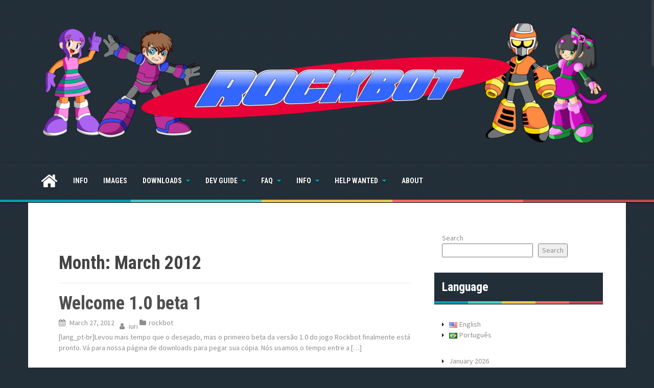

--- FILE ---
content_type: text/html; charset=UTF-8
request_url: https://rockbot.upperland.net/?m=201203
body_size: 10467
content:
<!DOCTYPE html>
<html lang="en-US">
<head>
<meta charset="UTF-8">
<meta name="viewport" content="width=device-width, initial-scale=1">
<link rel="profile" href="https://gmpg.org/xfn/11">
<link rel="pingback" href="https://rockbot.upperland.net/xmlrpc.php">


<title>March 2012 &#8211; Rockbot</title>
<meta name='robots' content='max-image-preview:large' />
<link rel='dns-prefetch' href='//fonts.googleapis.com' />
<link rel="alternate" type="application/rss+xml" title="Rockbot &raquo; Feed" href="https://rockbot.upperland.net/?feed=rss2" />
<link rel="alternate" type="application/rss+xml" title="Rockbot &raquo; Comments Feed" href="https://rockbot.upperland.net/?feed=comments-rss2" />
<style id='wp-img-auto-sizes-contain-inline-css' type='text/css'>
img:is([sizes=auto i],[sizes^="auto," i]){contain-intrinsic-size:3000px 1500px}
/*# sourceURL=wp-img-auto-sizes-contain-inline-css */
</style>
<link rel='stylesheet' id='sdm-styles-css' href='https://rockbot.upperland.net/wp-content/plugins/simple-download-monitor/css/sdm_wp_styles.css?ver=37c454a62e9c2b5a290ec65bacad8105' type='text/css' media='all' />
<style id='wp-emoji-styles-inline-css' type='text/css'>

	img.wp-smiley, img.emoji {
		display: inline !important;
		border: none !important;
		box-shadow: none !important;
		height: 1em !important;
		width: 1em !important;
		margin: 0 0.07em !important;
		vertical-align: -0.1em !important;
		background: none !important;
		padding: 0 !important;
	}
/*# sourceURL=wp-emoji-styles-inline-css */
</style>
<style id='wp-block-library-inline-css' type='text/css'>
:root{--wp-block-synced-color:#7a00df;--wp-block-synced-color--rgb:122,0,223;--wp-bound-block-color:var(--wp-block-synced-color);--wp-editor-canvas-background:#ddd;--wp-admin-theme-color:#007cba;--wp-admin-theme-color--rgb:0,124,186;--wp-admin-theme-color-darker-10:#006ba1;--wp-admin-theme-color-darker-10--rgb:0,107,160.5;--wp-admin-theme-color-darker-20:#005a87;--wp-admin-theme-color-darker-20--rgb:0,90,135;--wp-admin-border-width-focus:2px}@media (min-resolution:192dpi){:root{--wp-admin-border-width-focus:1.5px}}.wp-element-button{cursor:pointer}:root .has-very-light-gray-background-color{background-color:#eee}:root .has-very-dark-gray-background-color{background-color:#313131}:root .has-very-light-gray-color{color:#eee}:root .has-very-dark-gray-color{color:#313131}:root .has-vivid-green-cyan-to-vivid-cyan-blue-gradient-background{background:linear-gradient(135deg,#00d084,#0693e3)}:root .has-purple-crush-gradient-background{background:linear-gradient(135deg,#34e2e4,#4721fb 50%,#ab1dfe)}:root .has-hazy-dawn-gradient-background{background:linear-gradient(135deg,#faaca8,#dad0ec)}:root .has-subdued-olive-gradient-background{background:linear-gradient(135deg,#fafae1,#67a671)}:root .has-atomic-cream-gradient-background{background:linear-gradient(135deg,#fdd79a,#004a59)}:root .has-nightshade-gradient-background{background:linear-gradient(135deg,#330968,#31cdcf)}:root .has-midnight-gradient-background{background:linear-gradient(135deg,#020381,#2874fc)}:root{--wp--preset--font-size--normal:16px;--wp--preset--font-size--huge:42px}.has-regular-font-size{font-size:1em}.has-larger-font-size{font-size:2.625em}.has-normal-font-size{font-size:var(--wp--preset--font-size--normal)}.has-huge-font-size{font-size:var(--wp--preset--font-size--huge)}.has-text-align-center{text-align:center}.has-text-align-left{text-align:left}.has-text-align-right{text-align:right}.has-fit-text{white-space:nowrap!important}#end-resizable-editor-section{display:none}.aligncenter{clear:both}.items-justified-left{justify-content:flex-start}.items-justified-center{justify-content:center}.items-justified-right{justify-content:flex-end}.items-justified-space-between{justify-content:space-between}.screen-reader-text{border:0;clip-path:inset(50%);height:1px;margin:-1px;overflow:hidden;padding:0;position:absolute;width:1px;word-wrap:normal!important}.screen-reader-text:focus{background-color:#ddd;clip-path:none;color:#444;display:block;font-size:1em;height:auto;left:5px;line-height:normal;padding:15px 23px 14px;text-decoration:none;top:5px;width:auto;z-index:100000}html :where(.has-border-color){border-style:solid}html :where([style*=border-top-color]){border-top-style:solid}html :where([style*=border-right-color]){border-right-style:solid}html :where([style*=border-bottom-color]){border-bottom-style:solid}html :where([style*=border-left-color]){border-left-style:solid}html :where([style*=border-width]){border-style:solid}html :where([style*=border-top-width]){border-top-style:solid}html :where([style*=border-right-width]){border-right-style:solid}html :where([style*=border-bottom-width]){border-bottom-style:solid}html :where([style*=border-left-width]){border-left-style:solid}html :where(img[class*=wp-image-]){height:auto;max-width:100%}:where(figure){margin:0 0 1em}html :where(.is-position-sticky){--wp-admin--admin-bar--position-offset:var(--wp-admin--admin-bar--height,0px)}@media screen and (max-width:600px){html :where(.is-position-sticky){--wp-admin--admin-bar--position-offset:0px}}

/*# sourceURL=wp-block-library-inline-css */
</style><style id='wp-block-archives-inline-css' type='text/css'>
.wp-block-archives{box-sizing:border-box}.wp-block-archives-dropdown label{display:block}
/*# sourceURL=https://rockbot.upperland.net/wp-includes/blocks/archives/style.min.css */
</style>
<style id='wp-block-search-inline-css' type='text/css'>
.wp-block-search__button{margin-left:10px;word-break:normal}.wp-block-search__button.has-icon{line-height:0}.wp-block-search__button svg{height:1.25em;min-height:24px;min-width:24px;width:1.25em;fill:currentColor;vertical-align:text-bottom}:where(.wp-block-search__button){border:1px solid #ccc;padding:6px 10px}.wp-block-search__inside-wrapper{display:flex;flex:auto;flex-wrap:nowrap;max-width:100%}.wp-block-search__label{width:100%}.wp-block-search.wp-block-search__button-only .wp-block-search__button{box-sizing:border-box;display:flex;flex-shrink:0;justify-content:center;margin-left:0;max-width:100%}.wp-block-search.wp-block-search__button-only .wp-block-search__inside-wrapper{min-width:0!important;transition-property:width}.wp-block-search.wp-block-search__button-only .wp-block-search__input{flex-basis:100%;transition-duration:.3s}.wp-block-search.wp-block-search__button-only.wp-block-search__searchfield-hidden,.wp-block-search.wp-block-search__button-only.wp-block-search__searchfield-hidden .wp-block-search__inside-wrapper{overflow:hidden}.wp-block-search.wp-block-search__button-only.wp-block-search__searchfield-hidden .wp-block-search__input{border-left-width:0!important;border-right-width:0!important;flex-basis:0;flex-grow:0;margin:0;min-width:0!important;padding-left:0!important;padding-right:0!important;width:0!important}:where(.wp-block-search__input){appearance:none;border:1px solid #949494;flex-grow:1;font-family:inherit;font-size:inherit;font-style:inherit;font-weight:inherit;letter-spacing:inherit;line-height:inherit;margin-left:0;margin-right:0;min-width:3rem;padding:8px;text-decoration:unset!important;text-transform:inherit}:where(.wp-block-search__button-inside .wp-block-search__inside-wrapper){background-color:#fff;border:1px solid #949494;box-sizing:border-box;padding:4px}:where(.wp-block-search__button-inside .wp-block-search__inside-wrapper) .wp-block-search__input{border:none;border-radius:0;padding:0 4px}:where(.wp-block-search__button-inside .wp-block-search__inside-wrapper) .wp-block-search__input:focus{outline:none}:where(.wp-block-search__button-inside .wp-block-search__inside-wrapper) :where(.wp-block-search__button){padding:4px 8px}.wp-block-search.aligncenter .wp-block-search__inside-wrapper{margin:auto}.wp-block[data-align=right] .wp-block-search.wp-block-search__button-only .wp-block-search__inside-wrapper{float:right}
/*# sourceURL=https://rockbot.upperland.net/wp-includes/blocks/search/style.min.css */
</style>
<style id='wp-block-paragraph-inline-css' type='text/css'>
.is-small-text{font-size:.875em}.is-regular-text{font-size:1em}.is-large-text{font-size:2.25em}.is-larger-text{font-size:3em}.has-drop-cap:not(:focus):first-letter{float:left;font-size:8.4em;font-style:normal;font-weight:100;line-height:.68;margin:.05em .1em 0 0;text-transform:uppercase}body.rtl .has-drop-cap:not(:focus):first-letter{float:none;margin-left:.1em}p.has-drop-cap.has-background{overflow:hidden}:root :where(p.has-background){padding:1.25em 2.375em}:where(p.has-text-color:not(.has-link-color)) a{color:inherit}p.has-text-align-left[style*="writing-mode:vertical-lr"],p.has-text-align-right[style*="writing-mode:vertical-rl"]{rotate:180deg}
/*# sourceURL=https://rockbot.upperland.net/wp-includes/blocks/paragraph/style.min.css */
</style>
<style id='global-styles-inline-css' type='text/css'>
:root{--wp--preset--aspect-ratio--square: 1;--wp--preset--aspect-ratio--4-3: 4/3;--wp--preset--aspect-ratio--3-4: 3/4;--wp--preset--aspect-ratio--3-2: 3/2;--wp--preset--aspect-ratio--2-3: 2/3;--wp--preset--aspect-ratio--16-9: 16/9;--wp--preset--aspect-ratio--9-16: 9/16;--wp--preset--color--black: #000000;--wp--preset--color--cyan-bluish-gray: #abb8c3;--wp--preset--color--white: #ffffff;--wp--preset--color--pale-pink: #f78da7;--wp--preset--color--vivid-red: #cf2e2e;--wp--preset--color--luminous-vivid-orange: #ff6900;--wp--preset--color--luminous-vivid-amber: #fcb900;--wp--preset--color--light-green-cyan: #7bdcb5;--wp--preset--color--vivid-green-cyan: #00d084;--wp--preset--color--pale-cyan-blue: #8ed1fc;--wp--preset--color--vivid-cyan-blue: #0693e3;--wp--preset--color--vivid-purple: #9b51e0;--wp--preset--gradient--vivid-cyan-blue-to-vivid-purple: linear-gradient(135deg,rgb(6,147,227) 0%,rgb(155,81,224) 100%);--wp--preset--gradient--light-green-cyan-to-vivid-green-cyan: linear-gradient(135deg,rgb(122,220,180) 0%,rgb(0,208,130) 100%);--wp--preset--gradient--luminous-vivid-amber-to-luminous-vivid-orange: linear-gradient(135deg,rgb(252,185,0) 0%,rgb(255,105,0) 100%);--wp--preset--gradient--luminous-vivid-orange-to-vivid-red: linear-gradient(135deg,rgb(255,105,0) 0%,rgb(207,46,46) 100%);--wp--preset--gradient--very-light-gray-to-cyan-bluish-gray: linear-gradient(135deg,rgb(238,238,238) 0%,rgb(169,184,195) 100%);--wp--preset--gradient--cool-to-warm-spectrum: linear-gradient(135deg,rgb(74,234,220) 0%,rgb(151,120,209) 20%,rgb(207,42,186) 40%,rgb(238,44,130) 60%,rgb(251,105,98) 80%,rgb(254,248,76) 100%);--wp--preset--gradient--blush-light-purple: linear-gradient(135deg,rgb(255,206,236) 0%,rgb(152,150,240) 100%);--wp--preset--gradient--blush-bordeaux: linear-gradient(135deg,rgb(254,205,165) 0%,rgb(254,45,45) 50%,rgb(107,0,62) 100%);--wp--preset--gradient--luminous-dusk: linear-gradient(135deg,rgb(255,203,112) 0%,rgb(199,81,192) 50%,rgb(65,88,208) 100%);--wp--preset--gradient--pale-ocean: linear-gradient(135deg,rgb(255,245,203) 0%,rgb(182,227,212) 50%,rgb(51,167,181) 100%);--wp--preset--gradient--electric-grass: linear-gradient(135deg,rgb(202,248,128) 0%,rgb(113,206,126) 100%);--wp--preset--gradient--midnight: linear-gradient(135deg,rgb(2,3,129) 0%,rgb(40,116,252) 100%);--wp--preset--font-size--small: 13px;--wp--preset--font-size--medium: 20px;--wp--preset--font-size--large: 36px;--wp--preset--font-size--x-large: 42px;--wp--preset--spacing--20: 0.44rem;--wp--preset--spacing--30: 0.67rem;--wp--preset--spacing--40: 1rem;--wp--preset--spacing--50: 1.5rem;--wp--preset--spacing--60: 2.25rem;--wp--preset--spacing--70: 3.38rem;--wp--preset--spacing--80: 5.06rem;--wp--preset--shadow--natural: 6px 6px 9px rgba(0, 0, 0, 0.2);--wp--preset--shadow--deep: 12px 12px 50px rgba(0, 0, 0, 0.4);--wp--preset--shadow--sharp: 6px 6px 0px rgba(0, 0, 0, 0.2);--wp--preset--shadow--outlined: 6px 6px 0px -3px rgb(255, 255, 255), 6px 6px rgb(0, 0, 0);--wp--preset--shadow--crisp: 6px 6px 0px rgb(0, 0, 0);}:where(.is-layout-flex){gap: 0.5em;}:where(.is-layout-grid){gap: 0.5em;}body .is-layout-flex{display: flex;}.is-layout-flex{flex-wrap: wrap;align-items: center;}.is-layout-flex > :is(*, div){margin: 0;}body .is-layout-grid{display: grid;}.is-layout-grid > :is(*, div){margin: 0;}:where(.wp-block-columns.is-layout-flex){gap: 2em;}:where(.wp-block-columns.is-layout-grid){gap: 2em;}:where(.wp-block-post-template.is-layout-flex){gap: 1.25em;}:where(.wp-block-post-template.is-layout-grid){gap: 1.25em;}.has-black-color{color: var(--wp--preset--color--black) !important;}.has-cyan-bluish-gray-color{color: var(--wp--preset--color--cyan-bluish-gray) !important;}.has-white-color{color: var(--wp--preset--color--white) !important;}.has-pale-pink-color{color: var(--wp--preset--color--pale-pink) !important;}.has-vivid-red-color{color: var(--wp--preset--color--vivid-red) !important;}.has-luminous-vivid-orange-color{color: var(--wp--preset--color--luminous-vivid-orange) !important;}.has-luminous-vivid-amber-color{color: var(--wp--preset--color--luminous-vivid-amber) !important;}.has-light-green-cyan-color{color: var(--wp--preset--color--light-green-cyan) !important;}.has-vivid-green-cyan-color{color: var(--wp--preset--color--vivid-green-cyan) !important;}.has-pale-cyan-blue-color{color: var(--wp--preset--color--pale-cyan-blue) !important;}.has-vivid-cyan-blue-color{color: var(--wp--preset--color--vivid-cyan-blue) !important;}.has-vivid-purple-color{color: var(--wp--preset--color--vivid-purple) !important;}.has-black-background-color{background-color: var(--wp--preset--color--black) !important;}.has-cyan-bluish-gray-background-color{background-color: var(--wp--preset--color--cyan-bluish-gray) !important;}.has-white-background-color{background-color: var(--wp--preset--color--white) !important;}.has-pale-pink-background-color{background-color: var(--wp--preset--color--pale-pink) !important;}.has-vivid-red-background-color{background-color: var(--wp--preset--color--vivid-red) !important;}.has-luminous-vivid-orange-background-color{background-color: var(--wp--preset--color--luminous-vivid-orange) !important;}.has-luminous-vivid-amber-background-color{background-color: var(--wp--preset--color--luminous-vivid-amber) !important;}.has-light-green-cyan-background-color{background-color: var(--wp--preset--color--light-green-cyan) !important;}.has-vivid-green-cyan-background-color{background-color: var(--wp--preset--color--vivid-green-cyan) !important;}.has-pale-cyan-blue-background-color{background-color: var(--wp--preset--color--pale-cyan-blue) !important;}.has-vivid-cyan-blue-background-color{background-color: var(--wp--preset--color--vivid-cyan-blue) !important;}.has-vivid-purple-background-color{background-color: var(--wp--preset--color--vivid-purple) !important;}.has-black-border-color{border-color: var(--wp--preset--color--black) !important;}.has-cyan-bluish-gray-border-color{border-color: var(--wp--preset--color--cyan-bluish-gray) !important;}.has-white-border-color{border-color: var(--wp--preset--color--white) !important;}.has-pale-pink-border-color{border-color: var(--wp--preset--color--pale-pink) !important;}.has-vivid-red-border-color{border-color: var(--wp--preset--color--vivid-red) !important;}.has-luminous-vivid-orange-border-color{border-color: var(--wp--preset--color--luminous-vivid-orange) !important;}.has-luminous-vivid-amber-border-color{border-color: var(--wp--preset--color--luminous-vivid-amber) !important;}.has-light-green-cyan-border-color{border-color: var(--wp--preset--color--light-green-cyan) !important;}.has-vivid-green-cyan-border-color{border-color: var(--wp--preset--color--vivid-green-cyan) !important;}.has-pale-cyan-blue-border-color{border-color: var(--wp--preset--color--pale-cyan-blue) !important;}.has-vivid-cyan-blue-border-color{border-color: var(--wp--preset--color--vivid-cyan-blue) !important;}.has-vivid-purple-border-color{border-color: var(--wp--preset--color--vivid-purple) !important;}.has-vivid-cyan-blue-to-vivid-purple-gradient-background{background: var(--wp--preset--gradient--vivid-cyan-blue-to-vivid-purple) !important;}.has-light-green-cyan-to-vivid-green-cyan-gradient-background{background: var(--wp--preset--gradient--light-green-cyan-to-vivid-green-cyan) !important;}.has-luminous-vivid-amber-to-luminous-vivid-orange-gradient-background{background: var(--wp--preset--gradient--luminous-vivid-amber-to-luminous-vivid-orange) !important;}.has-luminous-vivid-orange-to-vivid-red-gradient-background{background: var(--wp--preset--gradient--luminous-vivid-orange-to-vivid-red) !important;}.has-very-light-gray-to-cyan-bluish-gray-gradient-background{background: var(--wp--preset--gradient--very-light-gray-to-cyan-bluish-gray) !important;}.has-cool-to-warm-spectrum-gradient-background{background: var(--wp--preset--gradient--cool-to-warm-spectrum) !important;}.has-blush-light-purple-gradient-background{background: var(--wp--preset--gradient--blush-light-purple) !important;}.has-blush-bordeaux-gradient-background{background: var(--wp--preset--gradient--blush-bordeaux) !important;}.has-luminous-dusk-gradient-background{background: var(--wp--preset--gradient--luminous-dusk) !important;}.has-pale-ocean-gradient-background{background: var(--wp--preset--gradient--pale-ocean) !important;}.has-electric-grass-gradient-background{background: var(--wp--preset--gradient--electric-grass) !important;}.has-midnight-gradient-background{background: var(--wp--preset--gradient--midnight) !important;}.has-small-font-size{font-size: var(--wp--preset--font-size--small) !important;}.has-medium-font-size{font-size: var(--wp--preset--font-size--medium) !important;}.has-large-font-size{font-size: var(--wp--preset--font-size--large) !important;}.has-x-large-font-size{font-size: var(--wp--preset--font-size--x-large) !important;}
/*# sourceURL=global-styles-inline-css */
</style>

<style id='classic-theme-styles-inline-css' type='text/css'>
/*! This file is auto-generated */
.wp-block-button__link{color:#fff;background-color:#32373c;border-radius:9999px;box-shadow:none;text-decoration:none;padding:calc(.667em + 2px) calc(1.333em + 2px);font-size:1.125em}.wp-block-file__button{background:#32373c;color:#fff;text-decoration:none}
/*# sourceURL=/wp-includes/css/classic-themes.min.css */
</style>
<link rel='stylesheet' id='gn-frontend-gnfollow-style-css' href='https://rockbot.upperland.net/wp-content/plugins/gn-publisher/assets/css/gn-frontend-gnfollow.min.css?ver=1.5.26' type='text/css' media='all' />
<link rel='stylesheet' id='wc-gallery-style-css' href='https://rockbot.upperland.net/wp-content/plugins/wc-gallery/includes/css/style.css?ver=1.67' type='text/css' media='all' />
<link rel='stylesheet' id='wc-gallery-popup-style-css' href='https://rockbot.upperland.net/wp-content/plugins/wc-gallery/includes/css/magnific-popup.css?ver=1.1.0' type='text/css' media='all' />
<link rel='stylesheet' id='wc-gallery-flexslider-style-css' href='https://rockbot.upperland.net/wp-content/plugins/wc-gallery/includes/vendors/flexslider/flexslider.css?ver=2.6.1' type='text/css' media='all' />
<link rel='stylesheet' id='wc-gallery-owlcarousel-style-css' href='https://rockbot.upperland.net/wp-content/plugins/wc-gallery/includes/vendors/owlcarousel/assets/owl.carousel.css?ver=2.1.4' type='text/css' media='all' />
<link rel='stylesheet' id='wc-gallery-owlcarousel-theme-style-css' href='https://rockbot.upperland.net/wp-content/plugins/wc-gallery/includes/vendors/owlcarousel/assets/owl.theme.default.css?ver=2.1.4' type='text/css' media='all' />
<link rel='stylesheet' id='areview-bootstrap-css' href='https://rockbot.upperland.net/wp-content/themes/areview/bootstrap/bootstrap.min.css?ver=1' type='text/css' media='all' />
<link rel='stylesheet' id='areview-style-css' href='https://rockbot.upperland.net/wp-content/themes/areview/style.css?ver=37c454a62e9c2b5a290ec65bacad8105' type='text/css' media='all' />
<style id='areview-style-inline-css' type='text/css'>
.site-title a { color: #ffffff; }
.entry-title, .entry-title a { color: #505050; }
.decoration-bar { 
					background: #00A0B0;
					background: -moz-linear-gradient(left, #00A0B0 0%, #00A0B0 20%, #4ECDC4 20%, #4ECDC4 40%, #EDC951 40%, #EDC951 60%, #FF6B6B 60%, #FF6B6B 80%, #C44D58 80%, #C44D58 100%);
					background: -webkit-gradient(left top, right top, color-stop(0%, #00A0B0), color-stop(20%, #00A0B0), color-stop(20%, #4ECDC4), color-stop(40%, #4ECDC4), color-stop(40%, #EDC951), color-stop(60%, #EDC951), color-stop(60%, #FF6B6B), color-stop(80%, #FF6B6B), color-stop(80%, #C44D58), color-stop(100%, #C44D58));
					background: -webkit-linear-gradient(left, #00A0B0 0%, #00A0B0 20%, #4ECDC4 20%, #4ECDC4 40%, #EDC951 40%, #EDC951 60%, #FF6B6B 60%, #FF6B6B 80%, #C44D58 80%, #C44D58 100%);
					background: -o-linear-gradient(left, #00A0B0 0%, #00A0B0 20%, #4ECDC4 20%, #4ECDC4 40%, #EDC951 40%, #EDC951 60%, #FF6B6B 60%, #FF6B6B 80%, #C44D58 80%, #C44D58 100%);
					background: -ms-linear-gradient(left, #00A0B0 0%, #00A0B0 20%, #4ECDC4 20%, #4ECDC4 40%, #EDC951 40%, #EDC951 60%, #FF6B6B 60%, #FF6B6B 80%, #C44D58 80%, #C44D58 100%);
					background: linear-gradient(to right, #00A0B0 0%, #00A0B0 20%, #4ECDC4 20%, #4ECDC4 40%, #EDC951 40%, #EDC951 60%, #FF6B6B 60%, #FF6B6B 80%, #C44D58 80%, #C44D58 100%);
					filter: progid:DXImageTransform.Microsoft.gradient( startColorstr='#00A0B0', endColorstr='#C44D58', GradientType=1 );					
				}

/*# sourceURL=areview-style-inline-css */
</style>
<link rel='stylesheet' id='areview-font-awesome-css' href='https://rockbot.upperland.net/wp-content/themes/areview/fonts/font-awesome.min.css?ver=37c454a62e9c2b5a290ec65bacad8105' type='text/css' media='all' />
<link rel='stylesheet' id='areview-headings-fonts-css' href='//fonts.googleapis.com/css?family=Roboto+Condensed%3A700&#038;ver=6.9' type='text/css' media='all' />
<link rel='stylesheet' id='areview-body-fonts-css' href='//fonts.googleapis.com/css?family=Source+Sans+Pro%3A400%2C700%2C400italic%2C700italic&#038;ver=6.9' type='text/css' media='all' />
<link rel='stylesheet' id='slb_core-css' href='https://rockbot.upperland.net/wp-content/plugins/simple-lightbox/client/css/app.css?ver=2.9.4' type='text/css' media='all' />
<script type="text/javascript" src="https://rockbot.upperland.net/wp-includes/js/jquery/jquery.min.js?ver=3.7.1" id="jquery-core-js"></script>
<script type="text/javascript" src="https://rockbot.upperland.net/wp-includes/js/jquery/jquery-migrate.min.js?ver=3.4.1" id="jquery-migrate-js"></script>
<script type="text/javascript" src="https://rockbot.upperland.net/wp-content/plugins/miniorange-login-openid/includes/js/mo_openid_jquery.cookie.min.js?ver=37c454a62e9c2b5a290ec65bacad8105" id="js-cookie-script-js"></script>
<script type="text/javascript" src="https://rockbot.upperland.net/wp-content/plugins/miniorange-login-openid/includes/js/mo-openid-social_login.js?ver=37c454a62e9c2b5a290ec65bacad8105" id="mo-social-login-script-js"></script>
<script type="text/javascript" id="sdm-scripts-js-extra">
/* <![CDATA[ */
var sdm_ajax_script = {"ajaxurl":"https://rockbot.upperland.net/wp-admin/admin-ajax.php"};
//# sourceURL=sdm-scripts-js-extra
/* ]]> */
</script>
<script type="text/javascript" src="https://rockbot.upperland.net/wp-content/plugins/simple-download-monitor/js/sdm_wp_scripts.js?ver=37c454a62e9c2b5a290ec65bacad8105" id="sdm-scripts-js"></script>
<script type="text/javascript" src="https://rockbot.upperland.net/wp-content/themes/areview/js/jquery.nicescroll.min.js?ver=1" id="areview-nicescroll-js"></script>
<script type="text/javascript" src="https://rockbot.upperland.net/wp-content/themes/areview/js/nicescroll-init.js?ver=1" id="areview-nicescroll-init-js"></script>
<script type="text/javascript" src="https://rockbot.upperland.net/wp-content/themes/areview/js/scripts.js?ver=1" id="areview-scripts-js"></script>
<script type="text/javascript" src="https://rockbot.upperland.net/wp-content/themes/areview/js/jquery.fitvids.js?ver=1" id="areview-fitvids-js"></script>
<link rel="https://api.w.org/" href="https://rockbot.upperland.net/index.php?rest_route=/" /><link rel="EditURI" type="application/rsd+xml" title="RSD" href="https://rockbot.upperland.net/xmlrpc.php?rsd" />
<!--[if lt IE 9]>
<script src="https://rockbot.upperland.net/wp-content/themes/areview/js/html5shiv.js"></script>
<![endif]-->
<style type="text/css" id="custom-background-css">
body.custom-background { background-image: url("https://rockbot.upperland.net/wp-content/themes/areview/pattern.png"); background-position: left top; background-size: auto; background-repeat: repeat; background-attachment: scroll; }
</style>
	<link rel="icon" href="https://rockbot.upperland.net/wp-content/uploads/2020/03/ic_launcher-48x48.png" sizes="32x32" />
<link rel="icon" href="https://rockbot.upperland.net/wp-content/uploads/2020/03/ic_launcher.png" sizes="192x192" />
<link rel="apple-touch-icon" href="https://rockbot.upperland.net/wp-content/uploads/2020/03/ic_launcher.png" />
<meta name="msapplication-TileImage" content="https://rockbot.upperland.net/wp-content/uploads/2020/03/ic_launcher.png" />
</head>

<body data-rsssl=1 class="archive date custom-background wp-custom-logo wp-theme-areview group-blog">
<div id="page" class="hfeed site">
	<a class="skip-link screen-reader-text" href="#content">Skip to content</a>
	<header id="masthead" class="site-header" role="banner">
		<div class="container">
			<div class="site-branding">
									<a href="https://rockbot.upperland.net/" title="Rockbot"><img src="https://rockbot.upperland.net/wp-content/uploads/2026/01/rockbot_site_logo-1-scaled.png" alt="Rockbot" /></a>
							</div>
					
		</div>
	</header><!-- #masthead -->
	<div class="clearfix">
		<nav id="site-navigation" class="main-navigation" role="navigation">
			<div class="container">
				<button class="menu-toggle btn"><i class="fa fa-bars"></i></button>
							
					<span class="home-icon"><a href="https://rockbot.upperland.net/" rel="home"><i class="fa fa-home"></i></a></span>
							
				<div class="menu-main-menu-container"><ul id="menu-main-menu" class="menu"><li id="menu-item-958" class="menu-item menu-item-type-post_type menu-item-object-page menu-item-958"><a href="https://rockbot.upperland.net/?page_id=930">Info</a></li>
<li id="menu-item-959" class="menu-item menu-item-type-post_type menu-item-object-page menu-item-959"><a href="https://rockbot.upperland.net/?page_id=548">Images</a></li>
<li id="menu-item-960" class="menu-item menu-item-type-post_type menu-item-object-page menu-item-has-children menu-item-960"><a href="https://rockbot.upperland.net/?page_id=301">Downloads</a>
<ul class="sub-menu">
	<li id="menu-item-1931" class="menu-item menu-item-type-post_type menu-item-object-page menu-item-1931"><a href="https://rockbot.upperland.net/?page_id=901">Older Versions</a></li>
</ul>
</li>
<li id="menu-item-961" class="menu-item menu-item-type-post_type menu-item-object-page menu-item-has-children menu-item-961"><a href="https://rockbot.upperland.net/?page_id=241">Dev Guide</a>
<ul class="sub-menu">
	<li id="menu-item-1930" class="menu-item menu-item-type-post_type menu-item-object-page menu-item-1930"><a href="https://rockbot.upperland.net/?page_id=1740">Using the Editor</a></li>
</ul>
</li>
<li id="menu-item-1925" class="menu-item menu-item-type-post_type menu-item-object-page menu-item-has-children menu-item-1925"><a href="https://rockbot.upperland.net/?page_id=1093">FAQ</a>
<ul class="sub-menu">
	<li id="menu-item-1921" class="menu-item menu-item-type-post_type menu-item-object-page menu-item-1921"><a href="https://rockbot.upperland.net/?page_id=894">General FAQ</a></li>
	<li id="menu-item-1922" class="menu-item menu-item-type-post_type menu-item-object-page menu-item-1922"><a href="https://rockbot.upperland.net/?page_id=1410">Issues</a></li>
	<li id="menu-item-1923" class="menu-item menu-item-type-post_type menu-item-object-page menu-item-1923"><a href="https://rockbot.upperland.net/?page_id=1528">Tips&#038; Tricks</a></li>
</ul>
</li>
<li id="menu-item-1926" class="menu-item menu-item-type-post_type menu-item-object-page menu-item-has-children menu-item-1926"><a href="https://rockbot.upperland.net/?page_id=930">Info</a>
<ul class="sub-menu">
	<li id="menu-item-1927" class="menu-item menu-item-type-post_type menu-item-object-page menu-item-1927"><a href="https://rockbot.upperland.net/?page_id=919">In the News</a></li>
	<li id="menu-item-1928" class="menu-item menu-item-type-post_type menu-item-object-page menu-item-1928"><a href="https://rockbot.upperland.net/?page_id=929">Robot Masters</a></li>
	<li id="menu-item-1924" class="menu-item menu-item-type-post_type menu-item-object-page menu-item-1924"><a href="https://rockbot.upperland.net/?page_id=1811">Wishlist</a></li>
</ul>
</li>
<li id="menu-item-1933" class="menu-item menu-item-type-post_type menu-item-object-page menu-item-has-children menu-item-1933"><a href="https://rockbot.upperland.net/?page_id=869">Help Wanted</a>
<ul class="sub-menu">
	<li id="menu-item-1932" class="menu-item menu-item-type-post_type menu-item-object-page menu-item-1932"><a href="https://rockbot.upperland.net/?page_id=1494">Calling out translators</a></li>
</ul>
</li>
<li id="menu-item-1929" class="menu-item menu-item-type-post_type menu-item-object-page menu-item-1929"><a href="https://rockbot.upperland.net/?page_id=1699">About</a></li>
</ul></div>			</div>
		</nav><!-- #site-navigation -->
		<div class="decoration-bar"></div>
	</div>

	
	<div id="content" class="site-content container">

	<section id="primary" class="content-area">
		<main id="main" class="site-main" role="main">

		
			<header class="page-header">
				<h1 class="page-title">
					Month: <span>March 2012</span>				</h1>
							</header><!-- .page-header -->

						
				
<article id="post-682" class="post-682 post type-post status-publish format-standard hentry category-rockbot">

				
	<div class="entry-summary ">
		<header class="entry-header">
			<h1 class="entry-title"><a href="https://rockbot.upperland.net/?p=682" rel="bookmark">Welcome 1.0 beta 1</a></h1>		</header><!-- .entry-header -->		
		<div class="post-info">
							<span class="posted-on"><i class="fa fa-calendar"></i> <a href="https://rockbot.upperland.net/?p=682" rel="bookmark"><time class="entry-date published" datetime="2012-03-27T19:16:30-03:00">March 27, 2012</time><time class="updated" datetime="2012-03-27T19:30:16-03:00">March 27, 2012</time></a></span><span class="byline"><i class="fa fa-user"></i> <span class="author vcard"><a class="url fn n" href="https://rockbot.upperland.net/?author=2">iuri</a></span></span>						<span class="cat-link">
				<i class="fa fa-folder"></i><a href="https://rockbot.upperland.net/?cat=8">rockbot</a>			</span>				
					</div>		
		<p>[lang_pt-br]Levou mais tempo que o desejado, mas o primeiro beta da versão 1.0 do jogo Rockbot finalmente está pronto. Vá para nossa página de downloads para pegar sua cópia. Nós usamos o tempo entre a [&hellip;]</p>
	</div><!-- .entry-content -->

	<div class="buttons-area">
				<a href="https://rockbot.upperland.net/?p=682" class="read-more">Read more</a>
	</div>
</article><!-- #post-## -->
			
				
<article id="post-672" class="post-672 post type-post status-publish format-standard hentry category-rockbot">

				
	<div class="entry-summary ">
		<header class="entry-header">
			<h1 class="entry-title"><a href="https://rockbot.upperland.net/?p=672" rel="bookmark">Where is beta1?</a></h1>		</header><!-- .entry-header -->		
		<div class="post-info">
							<span class="posted-on"><i class="fa fa-calendar"></i> <a href="https://rockbot.upperland.net/?p=672" rel="bookmark"><time class="entry-date published" datetime="2012-03-19T09:30:39-03:00">March 19, 2012</time></a></span><span class="byline"><i class="fa fa-user"></i> <span class="author vcard"><a class="url fn n" href="https://rockbot.upperland.net/?author=2">iuri</a></span></span>						<span class="cat-link">
				<i class="fa fa-folder"></i><a href="https://rockbot.upperland.net/?cat=8">rockbot</a>			</span>				
					</div>		
		<p>[lang_pt-br]Olá a todos. A próxima versão do Rockbot (beta1) está levando um pouco mais de tempo que o previsto. Isto se deve ao fato de desejarmos fazer os betas com uma qualidade alta, equivalente a [&hellip;]</p>
	</div><!-- .entry-content -->

	<div class="buttons-area">
				<a href="https://rockbot.upperland.net/?p=672" class="read-more">Read more</a>
	</div>
</article><!-- #post-## -->
			
			
		
		</main><!-- #main -->
	</section><!-- #primary -->


<div id="secondary" class="widget-area" role="complementary">
	<aside id="block-4" class="widget widget_block widget_search"><form role="search" method="get" action="https://rockbot.upperland.net/" class="wp-block-search__button-outside wp-block-search__text-button wp-block-search"    ><label class="wp-block-search__label" for="wp-block-search__input-1" >Search</label><div class="wp-block-search__inside-wrapper" ><input class="wp-block-search__input" id="wp-block-search__input-1" placeholder="" value="" type="search" name="s" required /><button aria-label="Search" class="wp-block-search__button wp-element-button" type="submit" >Search</button></div><input type="hidden" name="lang" value="en" /></form></aside><aside id="polylang-2" class="widget widget_polylang"><h3 class="widget-title">Language</h3><div class="decoration-bar"></div><ul>
	<li class="lang-item lang-item-21 lang-item-en current-lang lang-item-first"><a lang="en-US" hreflang="en-US" href="https://rockbot.upperland.net/?m=201203" aria-current="true"><img src="[data-uri]" alt="" width="16" height="11" style="width: 16px; height: 11px;" /><span style="margin-left:0.3em;">English</span></a></li>
	<li class="lang-item lang-item-24 lang-item-pt no-translation"><a lang="pt-PT" hreflang="pt-PT" href="https://rockbot.upperland.net/?lang=pt"><img src="[data-uri]" alt="" width="16" height="11" style="width: 16px; height: 11px;" /><span style="margin-left:0.3em;">Português</span></a></li>
</ul>
</aside><aside id="block-3" class="widget widget_block widget_archive"><ul class="wp-block-archives-list wp-block-archives">	<li><a href='https://rockbot.upperland.net/?m=202601'>January 2026</a></li>
	<li><a href='https://rockbot.upperland.net/?m=202512'>December 2025</a></li>
	<li><a href='https://rockbot.upperland.net/?m=202309'>September 2023</a></li>
	<li><a href='https://rockbot.upperland.net/?m=202307'>July 2023</a></li>
	<li><a href='https://rockbot.upperland.net/?m=202012'>December 2020</a></li>
	<li><a href='https://rockbot.upperland.net/?m=202011'>November 2020</a></li>
	<li><a href='https://rockbot.upperland.net/?m=202009'>September 2020</a></li>
	<li><a href='https://rockbot.upperland.net/?m=202008'>August 2020</a></li>
	<li><a href='https://rockbot.upperland.net/?m=202007'>July 2020</a></li>
	<li><a href='https://rockbot.upperland.net/?m=201906'>June 2019</a></li>
	<li><a href='https://rockbot.upperland.net/?m=201905'>May 2019</a></li>
	<li><a href='https://rockbot.upperland.net/?m=201902'>February 2019</a></li>
	<li><a href='https://rockbot.upperland.net/?m=201812'>December 2018</a></li>
	<li><a href='https://rockbot.upperland.net/?m=201807'>July 2018</a></li>
	<li><a href='https://rockbot.upperland.net/?m=201712'>December 2017</a></li>
	<li><a href='https://rockbot.upperland.net/?m=201710'>October 2017</a></li>
	<li><a href='https://rockbot.upperland.net/?m=201708'>August 2017</a></li>
	<li><a href='https://rockbot.upperland.net/?m=201701'>January 2017</a></li>
	<li><a href='https://rockbot.upperland.net/?m=201603'>March 2016</a></li>
	<li><a href='https://rockbot.upperland.net/?m=201511'>November 2015</a></li>
	<li><a href='https://rockbot.upperland.net/?m=201509'>September 2015</a></li>
	<li><a href='https://rockbot.upperland.net/?m=201507'>July 2015</a></li>
	<li><a href='https://rockbot.upperland.net/?m=201502'>February 2015</a></li>
	<li><a href='https://rockbot.upperland.net/?m=201410'>October 2014</a></li>
	<li><a href='https://rockbot.upperland.net/?m=201409'>September 2014</a></li>
	<li><a href='https://rockbot.upperland.net/?m=201408'>August 2014</a></li>
	<li><a href='https://rockbot.upperland.net/?m=201407'>July 2014</a></li>
	<li><a href='https://rockbot.upperland.net/?m=201404'>April 2014</a></li>
	<li><a href='https://rockbot.upperland.net/?m=201403'>March 2014</a></li>
	<li><a href='https://rockbot.upperland.net/?m=201402'>February 2014</a></li>
	<li><a href='https://rockbot.upperland.net/?m=201401'>January 2014</a></li>
	<li><a href='https://rockbot.upperland.net/?m=201310'>October 2013</a></li>
	<li><a href='https://rockbot.upperland.net/?m=201309'>September 2013</a></li>
	<li><a href='https://rockbot.upperland.net/?m=201308'>August 2013</a></li>
	<li><a href='https://rockbot.upperland.net/?m=201307'>July 2013</a></li>
	<li><a href='https://rockbot.upperland.net/?m=201303'>March 2013</a></li>
	<li><a href='https://rockbot.upperland.net/?m=201302'>February 2013</a></li>
	<li><a href='https://rockbot.upperland.net/?m=201301'>January 2013</a></li>
	<li><a href='https://rockbot.upperland.net/?m=201212'>December 2012</a></li>
	<li><a href='https://rockbot.upperland.net/?m=201208'>August 2012</a></li>
	<li><a href='https://rockbot.upperland.net/?m=201207'>July 2012</a></li>
	<li><a href='https://rockbot.upperland.net/?m=201206'>June 2012</a></li>
	<li><a href='https://rockbot.upperland.net/?m=201203'>March 2012</a></li>
	<li><a href='https://rockbot.upperland.net/?m=201202'>February 2012</a></li>
	<li><a href='https://rockbot.upperland.net/?m=201201'>January 2012</a></li>
	<li><a href='https://rockbot.upperland.net/?m=201112'>December 2011</a></li>
	<li><a href='https://rockbot.upperland.net/?m=201111'>November 2011</a></li>
	<li><a href='https://rockbot.upperland.net/?m=201107'>July 2011</a></li>
	<li><a href='https://rockbot.upperland.net/?m=201106'>June 2011</a></li>
	<li><a href='https://rockbot.upperland.net/?m=201103'>March 2011</a></li>
	<li><a href='https://rockbot.upperland.net/?m=201102'>February 2011</a></li>
	<li><a href='https://rockbot.upperland.net/?m=201101'>January 2011</a></li>
	<li><a href='https://rockbot.upperland.net/?m=201012'>December 2010</a></li>
	<li><a href='https://rockbot.upperland.net/?m=201010'>October 2010</a></li>
	<li><a href='https://rockbot.upperland.net/?m=201009'>September 2010</a></li>
	<li><a href='https://rockbot.upperland.net/?m=201008'>August 2010</a></li>
	<li><a href='https://rockbot.upperland.net/?m=201007'>July 2010</a></li>
	<li><a href='https://rockbot.upperland.net/?m=201006'>June 2010</a></li>
	<li><a href='https://rockbot.upperland.net/?m=201005'>May 2010</a></li>
	<li><a href='https://rockbot.upperland.net/?m=201004'>April 2010</a></li>
	<li><a href='https://rockbot.upperland.net/?m=201003'>March 2010</a></li>
	<li><a href='https://rockbot.upperland.net/?m=201002'>February 2010</a></li>
	<li><a href='https://rockbot.upperland.net/?m=201001'>January 2010</a></li>
	<li><a href='https://rockbot.upperland.net/?m=200912'>December 2009</a></li>
	<li><a href='https://rockbot.upperland.net/?m=200911'>November 2009</a></li>
	<li><a href='https://rockbot.upperland.net/?m=200910'>October 2009</a></li>
	<li><a href='https://rockbot.upperland.net/?m=200812'>December 2008</a></li>
	<li><a href='https://rockbot.upperland.net/?m=200712'>December 2007</a></li>
	<li><a href='https://rockbot.upperland.net/?m=200703'>March 2007</a></li>
</ul></aside><aside id="block-6" class="widget widget_block widget_text">
<p></p>
</aside><aside id="block-4" class="widget widget_block widget_search"><form role="search" method="get" action="https://rockbot.upperland.net/" class="wp-block-search__button-outside wp-block-search__text-button wp-block-search"    ><label class="wp-block-search__label" for="wp-block-search__input-2" >Search</label><div class="wp-block-search__inside-wrapper" ><input class="wp-block-search__input" id="wp-block-search__input-2" placeholder="" value="" type="search" name="s" required /><button aria-label="Search" class="wp-block-search__button wp-element-button" type="submit" >Search</button></div><input type="hidden" name="lang" value="en" /></form></aside><aside id="polylang-2" class="widget widget_polylang"><h3 class="widget-title">Language</h3><div class="decoration-bar"></div><ul>
	<li class="lang-item lang-item-21 lang-item-en current-lang lang-item-first"><a lang="en-US" hreflang="en-US" href="https://rockbot.upperland.net/?m=201203" aria-current="true"><img src="[data-uri]" alt="" width="16" height="11" style="width: 16px; height: 11px;" /><span style="margin-left:0.3em;">English</span></a></li>
	<li class="lang-item lang-item-24 lang-item-pt no-translation"><a lang="pt-PT" hreflang="pt-PT" href="https://rockbot.upperland.net/?lang=pt"><img src="[data-uri]" alt="" width="16" height="11" style="width: 16px; height: 11px;" /><span style="margin-left:0.3em;">Português</span></a></li>
</ul>
</aside><aside id="block-3" class="widget widget_block widget_archive"><ul class="wp-block-archives-list wp-block-archives">	<li><a href='https://rockbot.upperland.net/?m=202601'>January 2026</a></li>
	<li><a href='https://rockbot.upperland.net/?m=202512'>December 2025</a></li>
	<li><a href='https://rockbot.upperland.net/?m=202309'>September 2023</a></li>
	<li><a href='https://rockbot.upperland.net/?m=202307'>July 2023</a></li>
	<li><a href='https://rockbot.upperland.net/?m=202012'>December 2020</a></li>
	<li><a href='https://rockbot.upperland.net/?m=202011'>November 2020</a></li>
	<li><a href='https://rockbot.upperland.net/?m=202009'>September 2020</a></li>
	<li><a href='https://rockbot.upperland.net/?m=202008'>August 2020</a></li>
	<li><a href='https://rockbot.upperland.net/?m=202007'>July 2020</a></li>
	<li><a href='https://rockbot.upperland.net/?m=201906'>June 2019</a></li>
	<li><a href='https://rockbot.upperland.net/?m=201905'>May 2019</a></li>
	<li><a href='https://rockbot.upperland.net/?m=201902'>February 2019</a></li>
	<li><a href='https://rockbot.upperland.net/?m=201812'>December 2018</a></li>
	<li><a href='https://rockbot.upperland.net/?m=201807'>July 2018</a></li>
	<li><a href='https://rockbot.upperland.net/?m=201712'>December 2017</a></li>
	<li><a href='https://rockbot.upperland.net/?m=201710'>October 2017</a></li>
	<li><a href='https://rockbot.upperland.net/?m=201708'>August 2017</a></li>
	<li><a href='https://rockbot.upperland.net/?m=201701'>January 2017</a></li>
	<li><a href='https://rockbot.upperland.net/?m=201603'>March 2016</a></li>
	<li><a href='https://rockbot.upperland.net/?m=201511'>November 2015</a></li>
	<li><a href='https://rockbot.upperland.net/?m=201509'>September 2015</a></li>
	<li><a href='https://rockbot.upperland.net/?m=201507'>July 2015</a></li>
	<li><a href='https://rockbot.upperland.net/?m=201502'>February 2015</a></li>
	<li><a href='https://rockbot.upperland.net/?m=201410'>October 2014</a></li>
	<li><a href='https://rockbot.upperland.net/?m=201409'>September 2014</a></li>
	<li><a href='https://rockbot.upperland.net/?m=201408'>August 2014</a></li>
	<li><a href='https://rockbot.upperland.net/?m=201407'>July 2014</a></li>
	<li><a href='https://rockbot.upperland.net/?m=201404'>April 2014</a></li>
	<li><a href='https://rockbot.upperland.net/?m=201403'>March 2014</a></li>
	<li><a href='https://rockbot.upperland.net/?m=201402'>February 2014</a></li>
	<li><a href='https://rockbot.upperland.net/?m=201401'>January 2014</a></li>
	<li><a href='https://rockbot.upperland.net/?m=201310'>October 2013</a></li>
	<li><a href='https://rockbot.upperland.net/?m=201309'>September 2013</a></li>
	<li><a href='https://rockbot.upperland.net/?m=201308'>August 2013</a></li>
	<li><a href='https://rockbot.upperland.net/?m=201307'>July 2013</a></li>
	<li><a href='https://rockbot.upperland.net/?m=201303'>March 2013</a></li>
	<li><a href='https://rockbot.upperland.net/?m=201302'>February 2013</a></li>
	<li><a href='https://rockbot.upperland.net/?m=201301'>January 2013</a></li>
	<li><a href='https://rockbot.upperland.net/?m=201212'>December 2012</a></li>
	<li><a href='https://rockbot.upperland.net/?m=201208'>August 2012</a></li>
	<li><a href='https://rockbot.upperland.net/?m=201207'>July 2012</a></li>
	<li><a href='https://rockbot.upperland.net/?m=201206'>June 2012</a></li>
	<li><a href='https://rockbot.upperland.net/?m=201203'>March 2012</a></li>
	<li><a href='https://rockbot.upperland.net/?m=201202'>February 2012</a></li>
	<li><a href='https://rockbot.upperland.net/?m=201201'>January 2012</a></li>
	<li><a href='https://rockbot.upperland.net/?m=201112'>December 2011</a></li>
	<li><a href='https://rockbot.upperland.net/?m=201111'>November 2011</a></li>
	<li><a href='https://rockbot.upperland.net/?m=201107'>July 2011</a></li>
	<li><a href='https://rockbot.upperland.net/?m=201106'>June 2011</a></li>
	<li><a href='https://rockbot.upperland.net/?m=201103'>March 2011</a></li>
	<li><a href='https://rockbot.upperland.net/?m=201102'>February 2011</a></li>
	<li><a href='https://rockbot.upperland.net/?m=201101'>January 2011</a></li>
	<li><a href='https://rockbot.upperland.net/?m=201012'>December 2010</a></li>
	<li><a href='https://rockbot.upperland.net/?m=201010'>October 2010</a></li>
	<li><a href='https://rockbot.upperland.net/?m=201009'>September 2010</a></li>
	<li><a href='https://rockbot.upperland.net/?m=201008'>August 2010</a></li>
	<li><a href='https://rockbot.upperland.net/?m=201007'>July 2010</a></li>
	<li><a href='https://rockbot.upperland.net/?m=201006'>June 2010</a></li>
	<li><a href='https://rockbot.upperland.net/?m=201005'>May 2010</a></li>
	<li><a href='https://rockbot.upperland.net/?m=201004'>April 2010</a></li>
	<li><a href='https://rockbot.upperland.net/?m=201003'>March 2010</a></li>
	<li><a href='https://rockbot.upperland.net/?m=201002'>February 2010</a></li>
	<li><a href='https://rockbot.upperland.net/?m=201001'>January 2010</a></li>
	<li><a href='https://rockbot.upperland.net/?m=200912'>December 2009</a></li>
	<li><a href='https://rockbot.upperland.net/?m=200911'>November 2009</a></li>
	<li><a href='https://rockbot.upperland.net/?m=200910'>October 2009</a></li>
	<li><a href='https://rockbot.upperland.net/?m=200812'>December 2008</a></li>
	<li><a href='https://rockbot.upperland.net/?m=200712'>December 2007</a></li>
	<li><a href='https://rockbot.upperland.net/?m=200703'>March 2007</a></li>
</ul></aside></div><!-- #secondary -->

	</div><!-- #content -->
	
	<footer id="colophon" class="site-footer" role="contentinfo">
		<div class="decoration-bar"></div>
		<div class="site-info container">
			<a href="http://wordpress.org/">Proudly powered by WordPress</a>
			<span class="sep"> | </span>
			Theme: <a href="http://athemes.com/theme/areview" rel="nofollow">aReview</a> by aThemes		</div><!-- .site-info -->
	</footer><!-- #colophon -->
</div><!-- #page -->

<script type="text/javascript" src="https://rockbot.upperland.net/wp-content/themes/areview/js/navigation.js?ver=20120206" id="areview-navigation-js"></script>
<script type="text/javascript" src="https://rockbot.upperland.net/wp-content/themes/areview/js/skip-link-focus-fix.js?ver=20130115" id="areview-skip-link-focus-fix-js"></script>
<script id="wp-emoji-settings" type="application/json">
{"baseUrl":"https://s.w.org/images/core/emoji/17.0.2/72x72/","ext":".png","svgUrl":"https://s.w.org/images/core/emoji/17.0.2/svg/","svgExt":".svg","source":{"concatemoji":"https://rockbot.upperland.net/wp-includes/js/wp-emoji-release.min.js?ver=37c454a62e9c2b5a290ec65bacad8105"}}
</script>
<script type="module">
/* <![CDATA[ */
/*! This file is auto-generated */
const a=JSON.parse(document.getElementById("wp-emoji-settings").textContent),o=(window._wpemojiSettings=a,"wpEmojiSettingsSupports"),s=["flag","emoji"];function i(e){try{var t={supportTests:e,timestamp:(new Date).valueOf()};sessionStorage.setItem(o,JSON.stringify(t))}catch(e){}}function c(e,t,n){e.clearRect(0,0,e.canvas.width,e.canvas.height),e.fillText(t,0,0);t=new Uint32Array(e.getImageData(0,0,e.canvas.width,e.canvas.height).data);e.clearRect(0,0,e.canvas.width,e.canvas.height),e.fillText(n,0,0);const a=new Uint32Array(e.getImageData(0,0,e.canvas.width,e.canvas.height).data);return t.every((e,t)=>e===a[t])}function p(e,t){e.clearRect(0,0,e.canvas.width,e.canvas.height),e.fillText(t,0,0);var n=e.getImageData(16,16,1,1);for(let e=0;e<n.data.length;e++)if(0!==n.data[e])return!1;return!0}function u(e,t,n,a){switch(t){case"flag":return n(e,"\ud83c\udff3\ufe0f\u200d\u26a7\ufe0f","\ud83c\udff3\ufe0f\u200b\u26a7\ufe0f")?!1:!n(e,"\ud83c\udde8\ud83c\uddf6","\ud83c\udde8\u200b\ud83c\uddf6")&&!n(e,"\ud83c\udff4\udb40\udc67\udb40\udc62\udb40\udc65\udb40\udc6e\udb40\udc67\udb40\udc7f","\ud83c\udff4\u200b\udb40\udc67\u200b\udb40\udc62\u200b\udb40\udc65\u200b\udb40\udc6e\u200b\udb40\udc67\u200b\udb40\udc7f");case"emoji":return!a(e,"\ud83e\u1fac8")}return!1}function f(e,t,n,a){let r;const o=(r="undefined"!=typeof WorkerGlobalScope&&self instanceof WorkerGlobalScope?new OffscreenCanvas(300,150):document.createElement("canvas")).getContext("2d",{willReadFrequently:!0}),s=(o.textBaseline="top",o.font="600 32px Arial",{});return e.forEach(e=>{s[e]=t(o,e,n,a)}),s}function r(e){var t=document.createElement("script");t.src=e,t.defer=!0,document.head.appendChild(t)}a.supports={everything:!0,everythingExceptFlag:!0},new Promise(t=>{let n=function(){try{var e=JSON.parse(sessionStorage.getItem(o));if("object"==typeof e&&"number"==typeof e.timestamp&&(new Date).valueOf()<e.timestamp+604800&&"object"==typeof e.supportTests)return e.supportTests}catch(e){}return null}();if(!n){if("undefined"!=typeof Worker&&"undefined"!=typeof OffscreenCanvas&&"undefined"!=typeof URL&&URL.createObjectURL&&"undefined"!=typeof Blob)try{var e="postMessage("+f.toString()+"("+[JSON.stringify(s),u.toString(),c.toString(),p.toString()].join(",")+"));",a=new Blob([e],{type:"text/javascript"});const r=new Worker(URL.createObjectURL(a),{name:"wpTestEmojiSupports"});return void(r.onmessage=e=>{i(n=e.data),r.terminate(),t(n)})}catch(e){}i(n=f(s,u,c,p))}t(n)}).then(e=>{for(const n in e)a.supports[n]=e[n],a.supports.everything=a.supports.everything&&a.supports[n],"flag"!==n&&(a.supports.everythingExceptFlag=a.supports.everythingExceptFlag&&a.supports[n]);var t;a.supports.everythingExceptFlag=a.supports.everythingExceptFlag&&!a.supports.flag,a.supports.everything||((t=a.source||{}).concatemoji?r(t.concatemoji):t.wpemoji&&t.twemoji&&(r(t.twemoji),r(t.wpemoji)))});
//# sourceURL=https://rockbot.upperland.net/wp-includes/js/wp-emoji-loader.min.js
/* ]]> */
</script>
<script type="text/javascript" id="slb_context">/* <![CDATA[ */if ( !!window.jQuery ) {(function($){$(document).ready(function(){if ( !!window.SLB ) { {$.extend(SLB, {"context":["public","user_guest"]});} }})})(jQuery);}/* ]]> */</script>

</body>
</html>


--- FILE ---
content_type: text/css
request_url: https://rockbot.upperland.net/wp-content/plugins/wc-gallery/includes/css/style.css?ver=1.67
body_size: 2469
content:
.wc-gallery-clear:before,
.wc-gallery-clear:after {
	content: '';
	display: table;
}
.wc-gallery-clear:after {
	clear: both;
}
/**
 * [gallery]
 * ----------------------------------------------------------------------------
 */
.wc-gallery {
	overflow: hidden;
}
.wc-gallery .gallery {
	margin-bottom: 0px;
	margin-left: 0px;
	margin-right: 0px;
	overflow: hidden;
}
.wc-gallery .gallery.gallery-masonry {
	height: 0;
}
.wc-gallery .gallery.gallery-masonry .gallery-item {
}
.wc-gallery .gallery.gallery-masonry,
.wc-gallery .gallery.gallery-default {
}

.wc-gallery .wc-gallery-bottomspace-default {
	margin-bottom: 20px;
}
.wc-gallery .wc-gallery-bottomspace-ten {
	margin-bottom: 10px;
}
.wc-gallery .wc-gallery-bottomspace-five {
	margin-bottom: 5px;
}
.wc-gallery .wc-gallery-bottomspace-none {
	margin-bottom: 0;
}

.wc-gallery .gallery-center {
	margin-left: auto;
	margin-right: auto;
}

.wc-gallery .gallery.gallery-default .gallery-item {
}

.wc-gallery .gallery.gallery-masonry .gallery-item {
	margin-bottom: 1.5em;
}
.wc-gallery .gallery-item {
	float: left; /* added this so images don't stack before masonry kicks in */
	margin: 0;
	position: relative;
	max-width: none !important;
}

.wc-gallery .gallery .gallery-icon a {
	display: block;
}

.wc-gallery .gallery .gallery-icon a img {
	/* some theme files do not have proper reset settings */
	max-width: 100%;
	height: auto;
	vertical-align: middle;
}

.wc-gallery .gallery.gallery-with-border .gallery-icon a {
	border: 1px solid #eeeeee;
}

.wc-gallery .gallery-caption {
	margin: 0;
	/* -webkit-transition: opacity 400ms ease; */
	/* transition:         opacity 400ms ease; */

	/* -ms-word-break: break-all; */
	/* word-break: break-all; */

	/* Non standard for webkit */
	/* word-break: break-word; */

	-webkit-hyphens: auto;
	-moz-hyphens: auto;
	hyphens: auto;

	width: auto;
	padding: 5px 10px;
	overflow: hidden;
}
.wc-gallery .gallery-caption h2,
.wc-gallery .gallery-caption h3,
.wc-gallery .gallery-caption h4,
.wc-gallery .gallery-caption h5,
.wc-gallery .gallery-caption h6,
.wc-gallery .gallery-caption p {
	margin: 0;
	padding: 0;
	text-align: center;
	/* text-overflow: ellipsis; */
	/* white-space: nowrap; */
	/* overflow: hidden; */
}

.wc-gallery .gallery-caption p {
	text-align: left;
}

.wc-gallery-captions-show .gallery-caption {
	background-color: #f5f5f5;
}
.wc-image-links .gallery-caption,
.wc-gallery-captions-onhover .gallery-caption,
.wc-gallery-captions-showon .gallery-caption {
	max-height: 50%;
	min-height: 0;
	box-shadow: none;
	opacity: 1;
	position: relative;
	background-color: #eeeeee;
	color: #666666;
	bottom: 0;
	left: 0;
	right: 0;
}
.wc-image-links .gallery-caption:after,
.wc-image-links .gallery-caption:before,
.wc-gallery-captions-onhover .gallery-caption:after,
.wc-gallery-captions-onhover .gallery-caption:before,
.wc-gallery-captions-showon .gallery-caption:after,
.wc-gallery-captions-showon .gallery-caption:before {
	box-shadow: none;
	min-height: 0;
	position:relative;
	display: none;
}

.wc-image-links .gallery-caption,
.wc-gallery-captions-onpopup .gallery-caption,
.wc-gallery-captions-showon .gallery-caption,
.wc-gallery-captions-onhover .gallery-caption {
	background: rgba(255, 255, 255, .8);
	position: absolute;
	display: none;
}

.wc-image-links .gallery-caption,
.wc-gallery-captions-showon .gallery-caption,
.wc-gallery-captions-onhover .gallery-item:hover .gallery-caption {
	display: block;
}
.gallery-grid .gallery-item-wrapper {
	float: left;
	text-align: center;
}
.gallery-grid .gallery-item-wrapper .gallery-item {
	width: auto;
}
.gallery-grid.gallery-columns-1 .gallery-item-wrapper { width: 100%; }
.gallery-grid.gallery-columns-2 .gallery-item-wrapper { width: 50%; }
.gallery-grid.gallery-columns-3 .gallery-item-wrapper { width: 33.33333%; }
.gallery-grid.gallery-columns-4 .gallery-item-wrapper { width: 25%; }
.gallery-grid.gallery-columns-5 .gallery-item-wrapper { width: 20%; }
.gallery-grid.gallery-columns-6 .gallery-item-wrapper { width: 16.66666%; }
.gallery-grid.gallery-columns-7 .gallery-item-wrapper { width: 14.28571%; }
.gallery-grid.gallery-columns-8 .gallery-item-wrapper { width: 12.5%; }
.gallery-grid.gallery-columns-9 .gallery-item-wrapper { width: 11.11111%; }

.gallery-grid .gallery-item-column-1 { clear: both; }

.gallery-grid.wc-gallery-gutter-1 .gallery-item { margin-right: 1px; margin-bottom: 1px; }
.gallery-grid.wc-gallery-gutter-1 { margin-right: -1px; }
.gallery-grid.wc-gallery-gutter-2 .gallery-item { margin-right: 2px; margin-bottom: 2px; }
.gallery-grid.wc-gallery-gutter-2 { margin-right: -2px; }
.gallery-grid.wc-gallery-gutter-3 .gallery-item { margin-right: 3px; margin-bottom: 3px; }
.gallery-grid.wc-gallery-gutter-3 { margin-right: -3px; }
.gallery-grid.wc-gallery-gutter-4 .gallery-item { margin-right: 4px; margin-bottom: 4px; }
.gallery-grid.wc-gallery-gutter-4 { margin-right: -4px; }
.gallery-grid.wc-gallery-gutter-5 .gallery-item { margin-right: 5px; margin-bottom: 5px; }
.gallery-grid.wc-gallery-gutter-5 { margin-right: -5px; }
.gallery-grid.wc-gallery-gutter-6 .gallery-item { margin-right: 6px; margin-bottom: 6px; }
.gallery-grid.wc-gallery-gutter-6 { margin-right: -6px; }
.gallery-grid.wc-gallery-gutter-7 .gallery-item { margin-right: 7px; margin-bottom: 7px; }
.gallery-grid.wc-gallery-gutter-7 { margin-right: -7px; }
.gallery-grid.wc-gallery-gutter-8 .gallery-item { margin-right: 8px; margin-bottom: 8px; }
.gallery-grid.wc-gallery-gutter-8 { margin-right: -8px; }
.gallery-grid.wc-gallery-gutter-9 .gallery-item { margin-right: 9px; margin-bottom: 9px; }
.gallery-grid.wc-gallery-gutter-9 { margin-right: -9px; }
.gallery-grid.wc-gallery-gutter-10 .gallery-item { margin-right: 10px; margin-bottom: 10px; }
.gallery-grid.wc-gallery-gutter-10 { margin-right: -10px; }
.gallery-grid.wc-gallery-gutter-11 .gallery-item { margin-right: 11px; margin-bottom: 11px; }
.gallery-grid.wc-gallery-gutter-11 { margin-right: -11px; }
.gallery-grid.wc-gallery-gutter-12 .gallery-item { margin-right: 12px; margin-bottom: 12px; }
.gallery-grid.wc-gallery-gutter-12 { margin-right: -12px; }
.gallery-grid.wc-gallery-gutter-13 .gallery-item { margin-right: 13px; margin-bottom: 13px; }
.gallery-grid.wc-gallery-gutter-13 { margin-right: -13px; }
.gallery-grid.wc-gallery-gutter-14 .gallery-item { margin-right: 14px; margin-bottom: 14px; }
.gallery-grid.wc-gallery-gutter-14 { margin-right: -14px; }
.gallery-grid.wc-gallery-gutter-15 .gallery-item { margin-right: 15px; margin-bottom: 15px; }
.gallery-grid.wc-gallery-gutter-15 { margin-right: -15px; }
.gallery-grid.wc-gallery-gutter-16 .gallery-item { margin-right: 16px; margin-bottom: 16px; }
.gallery-grid.wc-gallery-gutter-16 { margin-right: -16px; }
.gallery-grid.wc-gallery-gutter-17 .gallery-item { margin-right: 17px; margin-bottom: 17px; }
.gallery-grid.wc-gallery-gutter-17 { margin-right: -17px; }
.gallery-grid.wc-gallery-gutter-18 .gallery-item { margin-right: 18px; margin-bottom: 18px; }
.gallery-grid.wc-gallery-gutter-18 { margin-right: -18px; }
.gallery-grid.wc-gallery-gutter-19 .gallery-item { margin-right: 19px; margin-bottom: 19px; }
.gallery-grid.wc-gallery-gutter-19 { margin-right: -19px; }
.gallery-grid.wc-gallery-gutter-20 .gallery-item { margin-right: 20px; margin-bottom: 20px; }
.gallery-grid.wc-gallery-gutter-20 { margin-right: -20px; }
.gallery-grid.wc-gallery-gutter-21 .gallery-item { margin-right: 21px; margin-bottom: 21px; }
.gallery-grid.wc-gallery-gutter-21 { margin-right: -21px; }
.gallery-grid.wc-gallery-gutter-22 .gallery-item { margin-right: 22px; margin-bottom: 22px; }
.gallery-grid.wc-gallery-gutter-22 { margin-right: -22px; }
.gallery-grid.wc-gallery-gutter-23 .gallery-item { margin-right: 23px; margin-bottom: 23px; }
.gallery-grid.wc-gallery-gutter-23 { margin-right: -23px; }
.gallery-grid.wc-gallery-gutter-24 .gallery-item { margin-right: 24px; margin-bottom: 24px; }
.gallery-grid.wc-gallery-gutter-24 { margin-right: -24px; }
.gallery-grid.wc-gallery-gutter-25 .gallery-item { margin-right: 25px; margin-bottom: 25px; }
.gallery-grid.wc-gallery-gutter-25 { margin-right: -25px; }
.gallery-grid.wc-gallery-gutter-26 .gallery-item { margin-right: 26px; margin-bottom: 26px; }
.gallery-grid.wc-gallery-gutter-26 { margin-right: -26px; }
.gallery-grid.wc-gallery-gutter-27 .gallery-item { margin-right: 27px; margin-bottom: 27px; }
.gallery-grid.wc-gallery-gutter-27 { margin-right: -27px; }
.gallery-grid.wc-gallery-gutter-28 .gallery-item { margin-right: 28px; margin-bottom: 28px; }
.gallery-grid.wc-gallery-gutter-28 { margin-right: -28px; }
.gallery-grid.wc-gallery-gutter-29 .gallery-item { margin-right: 29px; margin-bottom: 29px; }
.gallery-grid.wc-gallery-gutter-29 { margin-right: -29px; }
.gallery-grid.wc-gallery-gutter-30 .gallery-item { margin-right: 30px; margin-bottom: 30px; }
.gallery-grid.wc-gallery-gutter-30 { margin-right: -30px; }

.wc-gallery .gallery-grid.gallery-columns-1 .gallery-itemn { margin-right: 0; margin-bottom: 0; }
.wc-gallery .gallery-grid.gallery-columns-1 { margin-right: 0px; }

@media screen and (max-width: 568px) {
	body .wc-gallery-captions-onpopup .gallery-caption,
	body .wc-gallery-captions-showon .gallery-caption,
	body .wc-gallery-captions-onhover .gallery-caption {
		position: static;
		opacity: 1;
		-moz-transform: translate(0, 0);
		-ms-transform: translate(0, 0);
		-webkit-transform: translate(0, 0);
		transform: translate(0, 0);
	}
	body .wc-gallery .wc-image-links .gallery-caption {
		display: block;
	}
	body .wc-gallery .wc-image-links-bottomlinks {
		margin: 0;
	}
	body .wc-gallery .gallery-grid .gallery-item-wrapper { width: 100%; }
	body .wc-gallery .gallery-grid .gallery-item { margin-right: 0; }
	body .wc-gallery .gallery-grid { margin-right: 0px; }
}
/**
 * Image Links
 * ----------------------------------------------------------------------------
 */
.wc-gallery .gallery-item .gallery-block {
	position: relative;
}
.wc-image-links-slider3bottomlinks .gallery-item {
	width: 33.3333%;
	float: left;
}
.wc-image-links-bottomlinks.wc-image-links-gutter-space-0 { margin-right: 0px; }
.wc-image-links-bottomlinks.wc-image-links-gutter-space-0 .gallery-block { margin-top: 0px; margin-right: 0px; }
.wc-image-links-bottomlinks.wc-image-links-gutter-space-1 { margin-right: -1px; }
.wc-image-links-bottomlinks.wc-image-links-gutter-space-1 .gallery-block { margin-top: 1px; margin-right: 1px; }
.wc-image-links-bottomlinks.wc-image-links-gutter-space-2 { margin-right: -2px; }
.wc-image-links-bottomlinks.wc-image-links-gutter-space-2 .gallery-block { margin-top: 2px; margin-right: 2px; }
.wc-image-links-bottomlinks.wc-image-links-gutter-space-3 { margin-right: -3px; }
.wc-image-links-bottomlinks.wc-image-links-gutter-space-3 .gallery-block { margin-top: 3px; margin-right: 3px; }
.wc-image-links-bottomlinks.wc-image-links-gutter-space-4 { margin-right: -4px; }
.wc-image-links-bottomlinks.wc-image-links-gutter-space-4 .gallery-block { margin-top: 4px; margin-right: 4px; }
.wc-image-links-bottomlinks.wc-image-links-gutter-space-5 { margin-right: -5px; }
.wc-image-links-bottomlinks.wc-image-links-gutter-space-5 .gallery-block { margin-top: 5px; margin-right: 5px; }
.wc-image-links-bottomlinks.wc-image-links-gutter-space-6 { margin-right: -6px; }
.wc-image-links-bottomlinks.wc-image-links-gutter-space-6 .gallery-block { margin-top: 6px; margin-right: 6px; }
.wc-image-links-bottomlinks.wc-image-links-gutter-space-7 { margin-right: -7px; }
.wc-image-links-bottomlinks.wc-image-links-gutter-space-7 .gallery-block { margin-top: 7px; margin-right: 7px; }
.wc-image-links-bottomlinks.wc-image-links-gutter-space-8 { margin-right: -8px; }
.wc-image-links-bottomlinks.wc-image-links-gutter-space-8 .gallery-block { margin-top: 8px; margin-right: 8px; }
.wc-image-links-bottomlinks.wc-image-links-gutter-space-9 { margin-right: -9px; }
.wc-image-links-bottomlinks.wc-image-links-gutter-space-9 .gallery-block { margin-top: 9px; margin-right: 9px; }
.wc-image-links-bottomlinks.wc-image-links-gutter-space-10 { margin-right: -10px; }
.wc-image-links-bottomlinks.wc-image-links-gutter-space-10 .gallery-block { margin-top: 10px; margin-right: 10px; }
.wc-image-links-bottomlinks.wc-image-links-gutter-space-11 { margin-right: -11px; }
.wc-image-links-bottomlinks.wc-image-links-gutter-space-11 .gallery-block { margin-top: 11px; margin-right: 11px; }
.wc-image-links-bottomlinks.wc-image-links-gutter-space-12 { margin-right: -12px; }
.wc-image-links-bottomlinks.wc-image-links-gutter-space-12 .gallery-block { margin-top: 12px; margin-right: 12px; }
.wc-image-links-bottomlinks.wc-image-links-gutter-space-13 { margin-right: -13px; }
.wc-image-links-bottomlinks.wc-image-links-gutter-space-13 .gallery-block { margin-top: 13px; margin-right: 13px; }
.wc-image-links-bottomlinks.wc-image-links-gutter-space-14 { margin-right: -14px; }
.wc-image-links-bottomlinks.wc-image-links-gutter-space-14 .gallery-block { margin-top: 14px; margin-right: 14px; }
.wc-image-links-bottomlinks.wc-image-links-gutter-space-15 { margin-right: -15px; }
.wc-image-links-bottomlinks.wc-image-links-gutter-space-15 .gallery-block { margin-top: 15px; margin-right: 15px; }
.wc-image-links-bottomlinks.wc-image-links-gutter-space-16 { margin-right: -16px; }
.wc-image-links-bottomlinks.wc-image-links-gutter-space-16 .gallery-block { margin-top: 16px; margin-right: 16px; }
.wc-image-links-bottomlinks.wc-image-links-gutter-space-17 { margin-right: -17px; }
.wc-image-links-bottomlinks.wc-image-links-gutter-space-17 .gallery-block { margin-top: 17px; margin-right: 17px; }
.wc-image-links-bottomlinks.wc-image-links-gutter-space-18 { margin-right: -18px; }
.wc-image-links-bottomlinks.wc-image-links-gutter-space-18 .gallery-block { margin-top: 18px; margin-right: 18px; }
.wc-image-links-bottomlinks.wc-image-links-gutter-space-19 { margin-right: -19px; }
.wc-image-links-bottomlinks.wc-image-links-gutter-space-19 .gallery-block { margin-top: 19px; margin-right: 19px; }
.wc-image-links-bottomlinks.wc-image-links-gutter-space-20 { margin-right: -20px; }
.wc-image-links-bottomlinks.wc-image-links-gutter-space-20 .gallery-block { margin-top: 20px; margin-right: 20px; }
.wc-image-links-bottomlinks.wc-image-links-gutter-space-21 { margin-right: -21px; }
.wc-image-links-bottomlinks.wc-image-links-gutter-space-21 .gallery-block { margin-top: 21px; margin-right: 21px; }
.wc-image-links-bottomlinks.wc-image-links-gutter-space-22 { margin-right: -22px; }
.wc-image-links-bottomlinks.wc-image-links-gutter-space-22 .gallery-block { margin-top: 22px; margin-right: 22px; }
.wc-image-links-bottomlinks.wc-image-links-gutter-space-23 { margin-right: -23px; }
.wc-image-links-bottomlinks.wc-image-links-gutter-space-23 .gallery-block { margin-top: 23px; margin-right: 23px; }
.wc-image-links-bottomlinks.wc-image-links-gutter-space-24 { margin-right: -24px; }
.wc-image-links-bottomlinks.wc-image-links-gutter-space-24 .gallery-block { margin-top: 24px; margin-right: 24px; }
.wc-image-links-bottomlinks.wc-image-links-gutter-space-25 { margin-right: -25px; }
.wc-image-links-bottomlinks.wc-image-links-gutter-space-25 .gallery-block { margin-top: 25px; margin-right: 25px; }
.wc-image-links-bottomlinks.wc-image-links-gutter-space-26 { margin-right: -26px; }
.wc-image-links-bottomlinks.wc-image-links-gutter-space-26 .gallery-block { margin-top: 26px; margin-right: 26px; }
.wc-image-links-bottomlinks.wc-image-links-gutter-space-27 { margin-right: -27px; }
.wc-image-links-bottomlinks.wc-image-links-gutter-space-27 .gallery-block { margin-top: 27px; margin-right: 27px; }
.wc-image-links-bottomlinks.wc-image-links-gutter-space-28 { margin-right: -28px; }
.wc-image-links-bottomlinks.wc-image-links-gutter-space-28 .gallery-block { margin-top: 28px; margin-right: 28px; }
.wc-image-links-bottomlinks.wc-image-links-gutter-space-29 { margin-right: -29px; }
.wc-image-links-bottomlinks.wc-image-links-gutter-space-29 .gallery-block { margin-top: 29px; margin-right: 29px; }
.wc-image-links-bottomlinks.wc-image-links-gutter-space-30 { margin-right: -30px; }
.wc-image-links-bottomlinks.wc-image-links-gutter-space-30 .gallery-block { margin-top: 30px; margin-right: 30px; }

.wc-image-links-slider3bottomlinks .gallery-item.gallery-item-3 {
	width: 33.3334%;
	float: right;
}
.wc-image-links-slider4bottomlinks .gallery-item {
	width: 25%;
	float: left;
}
.wc-image-links-slider4bottomlinks .gallery-item.gallery-item-4 {
	width: 25%;
	float: right;
}

/**
 * [gallery flexslider]
 * ----------------------------------------------------------------------------
 */
.wcflexslider-container {
	overflow: hidden;
}
.wc-gallery .gallery.wcflexslider {
	/* line-height: 1; */
	border-width: 0;
	-webkit-border-radius: 0px;
	-moz-border-radius: 0px;
	-o-border-radius: 0px;
	border-radius: 0px;
	-webkit-box-shadow: none;
	-moz-box-shadow: none;
	-o-box-shadow: none;
	box-shadow: none;
}

.wc-gallery .gallery.wcflexslider .wcflex-control-paging {
	display: none;
}
.wc-gallery .gallery.wcflexslider .wcflex-control-paging li a {
	background-color: #eeeeee;
	box-shadow: none;
}

.wc-gallery .gallery.wcflexslider .wcflex-control-paging li a.wcflex-active {
	background-color: #cccccc;
}

.wc-gallery .gallery.wcflexslider .wcflex-slide-item {
	position: relative;
}

.wc-gallery .gallery.wcflexslider .wcflex-slide-item .wcflex-center-slide {
	position: relative;
	margin-left: auto;
	margin-right: auto;
}
.wc-gallery .wcflexslider .slides .gallery-caption {
	margin-left: auto;
	margin-right: auto;
	max-width: 100%;
}

/*
 * Image Popup
 */
.mfp-close:hover,
.mfp-close:active,
.mfp-close:focus,
.mfp-arrow:hover,
.mfp-arrow:active,
.mfp-arrow:focus {
	background-color: transparent;
}

.mfp-bottom-bar *,
.mfp-bottom-bar p {
	margin-bottom: 0;
}
.mfp-arrow:hover,
.mfp-arrow:active,
.mfp-arrow:focus {
	top: 50%;
}
body .mfp-arrow:active {
    margin-top: -55px;
}
/* Loading */
.wc-gallery-loading::after {
	content: " ";
	background: url('../img/ring-alt.svg');
	background-position: center center;
	background-repeat: no-repeat;
	position: absolute;
    top: 0;
    left: 0;
    right: 0;
    bottom: 0;
	background-color: #f7f7f7;
	visibility: visible;
}
